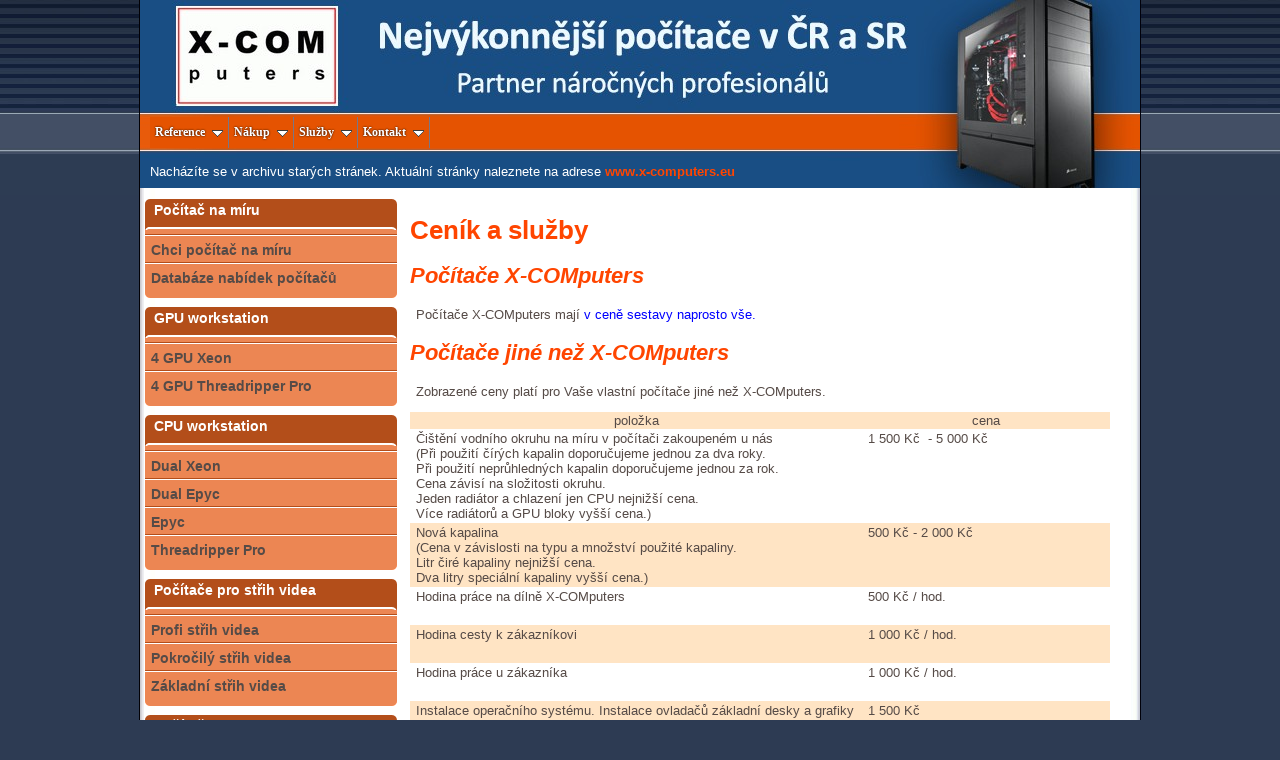

--- FILE ---
content_type: text/html; charset=UTF-8
request_url: http://xtreme-computer.sk/s/sluzby/cenik
body_size: 2988
content:
<!DOCTYPE html>
<html xmlns:og="http://ogp.me/ns#">
<head>
	<meta http-equiv="Content-Type" content="text/html; charset=utf-8" />		<title>Cenik | X-COMputers: nejvýkonnější počítače v ČR, počítače na míru, herní počítače</title>
	<meta name="description" content="Jako jediní v ČR provádíme přetaktování počítače pro vysoký nárůst výkonu, počítače na míru, v naší nabídce je nejvýkonnější herní počítač v ČR" />
	<link rel="stylesheet" type="text/css" href="/css/d2.css" media="screen,projection" />
	<link rel="stylesheet" type="text/css" href="/css/style.css" media="screen,projection" />
	<link rel="stylesheet" type="text/css" href="/css/screen.css" media="screen,projection" />
	<link rel="stylesheet" type="text/css" href="/css/ddsmoothmenu.css" media="screen,projection" />
<link href="/favicon.gif" type="image/x-icon" rel="icon" /><link href="/favicon.gif" type="image/x-icon" rel="shortcut icon" /><meta name="revisit-after" content="1 day" /><meta name="robots" content="index,follow" />
	<link rel="stylesheet" type="text/css" href="/css/print.css" media="print" />
<meta property="og:site_name" content="X-COMputers: nejvýkonnější počítače v ČR, počítače na míru, herní počítače" /><meta property="fb:app_id" content="194745353938506" /><meta property="og:title" content="Cenik" /><meta property="og:locale" content="cs_CZ" /><meta property="og:url" content="http://xtreme-computer.sk/s/sluzby/cenik" /><meta property="og:description" content="X-COMputers: Nejvýkonnější počítače v ČR - Kde ostatní končí, my pokračujeme" /></head>
<body>
	<div id="obalovy" class="contain">
		<div id="container">
			<div id="Intro">
  <div id="PageHeader" style="">
    <div id="header_proklik">
      <a href="/">
        <img height="107" width="300" src="/css/img/header_proklik.gif" alt="Zpět na úvodní stránku"></a>
    </div>
    <div id="horni_menu_2">
      <div id="smoothmenu1" class="ddsmoothmenu">
        <ul>


          <li>
          <a href="/nasi-zakaznici.php">Reference</a>
          <ul>
            <li>
            <a href="/nasi-zakaznici.php">Naši zákazníci</a>
            </li>
            <li>
            <a href="/ukazky.php">Ukázky</a>
            </li>
            <li>
            <a href="/s/reference/vodni-chlazeni">Vodní chlazení</a>
            </li>            
            <li>
            <a href="/napsali-o-nas.php">Napsali o nás</a>
            </li>            
            <li>
          </ul>
          </li>


          <li>
          <a href="/top-nakup.php">Nákup</a>
          <ul>
            <li>
            <a href="/doprava.php">Objednávka, doprava a platba</a>
            </li>
            <li>
            <a href="/obchodni-podminky.php">Obchodní podmínky</a>
            </li>
            <li>
            <a href="/reklamace.php">Reklamace</a>
            </li>
            <li>
            <a href="/otazky-odpovedi.php">Otázky a odpovědi</a>
            </li>
            <li>
          </ul>
          </li>


          <li>
          <a href="/top-cenik.php">Služby</a>
          <ul>
            <li>
            <a href="/vse-v-cene.php">Vše v ceně</a>
            </li>
            <li>
            <a href="/cenik.php">Ceník a služby</a>
            </li>

<!--
            <li>
            <a href="/cenik-zaruka.php">Ceník rozšířené záruky</a>
            </li>

            <li>
            <a href="/testy.php">Testy stability a výkonu</a>
            </li>
-->            
            <li>
          </ul>
          </li>

<!--                
          <li>
          <a href="/top-firma.php">Firma</a>
          <ul>
            <li>
            <a href="/novinky.php">Novinky</a>
            </li>
            <li>
            <a href="/spoluprace.php">Spolupráce a podpora</a>
            </li>
            <li>
            <a href="/kariera.php">Kariéra</a>
            </li>
            <li>
          </ul>
          </li>
-->

          
          <li>
          <a href="/kontakt.php">Kontakt</a>
          <ul>
            <li>
            <a href="/kontakt.php">Kontakt</a>
            </li>
            <li>
          </ul>
          </li>
          <li>
        </ul><br style="clear: left">
      </div>
    </div>
    
<div id="novinky_header">
 
Nacházíte se v archivu starých stránek. Aktuální stránky naleznete na adrese <a href=https://www.x-computers.eu><SPAN class="vyznacovac_02">www.x-computers.eu</span></a>



 
</div>
    
  </div>
</div>			<ul class="menu" id="MainMenu">
  <li>
    <a href="/pocitac_na_miru.php">Počítač na míru</a>
	<ul>
		<li><a href="/demands/demand" class="ie_popup">Chci počítač na míru</a></li>
		<li><a href="/configurations" class="ie_popup">Databáze nabídek počítačů</a></li>
	</ul>
  </li>
<li><a href="/kategorie/video">GPU workstation</a><ul><li><a href="/configurations/compose/89">4 GPU Xeon</a></li><li><a href="/configurations/compose/71">4 GPU Threadripper Pro</a></li></ul></li><li><a href="/kategorie/video">CPU workstation</a><ul><li><a href="/configurations/compose/88">Dual Xeon</a></li><li><a href="/configurations/compose/65">Dual Epyc</a></li><li><a href="/configurations/compose/80">Epyc</a></li><li><a href="/configurations/compose/87">Threadripper Pro</a></li></ul></li><li><a href="/kategorie/video">Počítače pro střih videa</a><ul><li><a href="/configurations/compose/45">Profi střih videa</a></li><li><a href="/configurations/compose/78">Pokročilý střih videa</a></li><li><a href="/configurations/compose/63">Základní střih videa</a></li></ul></li><li><a href="/kategorie/grafik">Počítače pro 3D grafiku</a><ul><li><a href="/configurations/compose/44">Profi 3D grafika</a></li><li><a href="/configurations/compose/15">Pokročilá 3D grafika</a></li><li><a href="/configurations/compose/40">Základní 3D grafika</a></li></ul></li><li><a href="/kategorie/grafik">Počítače pro 2D grafiku</a><ul><li><a href="/configurations/compose/43">Profi 2D grafika</a></li><li><a href="/configurations/compose/41">Pokročilá 2D grafika</a></li><li><a href="/configurations/compose/29">Základní 2D grafika</a></li></ul></li><li><a href="/kategorie/herni">Herní počítače</a><ul><li><a href="/configurations/compose/86">Nejvýkonnější herní</a></li><li><a href="/configurations/compose/92">Náročné hraní her</a></li><li><a href="/configurations/compose/38">Základní hráč</a></li></ul></li></ul>			<div id="to_co_je_vpravo">
												<h1>Ceník a služby</h1>

<h2>Počítače X-COMputers</h2>
  
  
  <p>Počítače X-COMputers mají <a href="/s/sluzby/vse-v-cene">v ceně sestavy naprosto vše.</a>
  </p>


<h2>Počítače jiné než X-COMputers</h2>  
  
  
  <p>Zobrazené ceny platí pro Vaše vlastní počítače jiné než X-COMputers.
  </p>
  
  
  
  <table class="pricelist">
    <thead>
      <tr class="odd">
        <th class="twoThirds">položka</th>
        <th>cena</th>
      </tr>
    </thead>
    <tbody>
    </tr>
    


    <tr>
      <td>Čištění vodního okruhu na míru v počítači zakoupeném u nás<br>(Při použití čírých kapalin doporučujeme jednou za dva roky.<br> Při použití neprůhledných kapalin doporučujeme jednou za rok.<br> Cena závisí na složitosti okruhu.<br>Jeden radiátor a chlazení jen CPU nejnižší cena.<br> Více radiátorů a GPU bloky vyšší cena.)</td>
      <td>1&nbsp;500&nbsp;Kč&nbsp; - 5&nbsp;000&nbsp;Kč</td>
    </tr>
    
    
    <tr class="odd">
      <td>Nová kapalina<br>(Cena v závislosti na typu a množství použité kapaliny.<br>Litr čiré kapaliny nejnižší cena.<br>Dva litry speciální kapaliny vyšší cena.)</td>
      <td>500&nbsp;Kč - 2 000 Kč</td>
    </tr>
        
    
    <tr>
      <td>Hodina práce na dílně X-COMputers</td>
      <td>500&nbsp;Kč&nbsp;/&nbsp;hod.</td>
    </tr>


    <tr class="odd">
      <td>Hodina cesty k zákazníkovi</td>
      <td>1&nbsp;000&nbsp;Kč&nbsp;/&nbsp;hod.</td>
    </tr>
    
    
    <tr>
      <td>Hodina práce u zákazníka</td>
      <td>1&nbsp;000&nbsp;Kč&nbsp;/&nbsp;hod.</td>
    </tr>


    <tr class="odd">
      <td>Instalace operačního systému. Instalace ovladačů základní desky a&nbsp;grafiky bez dodaných médií.</td>
      <td>1&nbsp;500&nbsp;Kč</td>
    </tr>
    
            
    <tr>
      <td>Kompletní instalace operačního systému Windows a&nbsp;ovladačů z&nbsp;dodaných médií</td>
      <td>1&nbsp;000&nbsp;Kč</td>
    </tr>
        
    
    <!--
   <tr class="odd">
      <td>Test stability - procesor, paměti, grafická karta<br>(vždy nutné při přetaktování)</td>
      <td>500&nbsp;Kč</td>
    </tr>    

    <tr>
      <td>Přetaktování počítače</td>
      <td>1&nbsp;500&nbsp;Kč&nbsp;/&nbsp;10&nbsp;% frekvence</td>
    </tr>
    -->
    


    
    
    
       </tbody>
  </table>
  <hr class="cleaner" />			</div>
					</div>
	</div>

	<script type="text/javascript">
	var gaJsHost = (("https:" == document.location.protocol) ? "https://ssl." : "http://www.");
	document.write(unescape("%3Cscript src='" + gaJsHost + "google-analytics.com/ga.js' type='text/javascript'%3E%3C/script%3E"));
</script>
<script type="text/javascript">
	var pageTracker = _gat._getTracker("UA-3478779-1");
	pageTracker._initData();
	pageTracker._trackPageview();
</script>

<a href="http://www.toplist.cz/"><script language="JavaScript" type="text/javascript">
<!--
document.write ('<img src="http://toplist.cz/count.asp?id=196976&logo=mc&start=135&http='+escape(top.document.referrer)+'&wi='+escape(window.screen.width)+'&he='+escape(window.screen.height)+'&cd='+escape(window.screen.colorDepth)+'&t='+escape(document.title)+'" width="1" height="1" border=0 alt="TOPlist" />');
//--></script><noscript><img src="http://toplist.cz/count.asp?id=196976&logo=mc&start=135" border="0" alt="TOPlist" width="1" height="1"></noscript></a></body>
</html>

--- FILE ---
content_type: text/css
request_url: http://xtreme-computer.sk/css/d2.css
body_size: 2922
content:
#contentbox {width:600px;left:50%;top:15%;margin-left:-300px;position:absolute;background-color:#fff;padding:20px}


.objednavka_submit_table {text-align:left;width:690px;margin:0px}
.objednavka_submit_table .seda {background-color:#eee}
.detailni_popis_komponent {width:690px;/*float:right;*/margin:15px 0px}
#objednat_sestavu{
	position:absolute;
	width: 690px;
	height: 56px;
	background: url('/graphic/pridat_do_kosiku.gif');
	background-position: center;
	background-repeat: no-repeat;
	cursor: pointer;
}
#objednat_sestavu_p{
	position:absolute;
	text-align: right;
	color: #FFFFFF;
	font-weight: bold;
	font-size: 1.5em;
	top: 15px;
	left:465px
}
.cleaner1 {clear:both;line-height:1px;height:1px}
.poptat_akt_nabidku {cursor:pointer}
#pop_akt_err {color:#c00;font-weight:bold}
#obj_err {color:#c00;font-weight:bold}
#obj_info {color:#00c;font-weight:bold}
.xcom_dragger {cursor:move}
#vlastnosti .sortme td {background-color:#ddd;margin:2px;border:1px #fff solid;padding:2px}
.komponenty_vlastnosti td {background-color:#ddd;margin:2px;border:1px #fff solid;padding:2px}
.komponenty_vlastnosti {border:1px #444 solid}
.kom_vl_btn {cursor:pointer}
table#hvezdicky {
    border:1px bisque solid;
    background-color: rgb(255, 240, 220) !important;
    float:right;
    width:480px;
    margin:0px 30px 0px 0px; }
table#hvezdicky tbody, table#hvezdicky tr {background-color: rgb(255, 240, 220) !important;}
table#hvezdicky td {text-align: justify;vertical-align: middle;background-color: rgb(255, 240, 220) !important;padding:2px}

#hvezdicky_vertical { border:1px #99CDFF solid;background-color:#B5E2FF !important;float:right;width:250px;margin:0px 0px 20px 0px; }
.property {
    margin: .25em;
}
.property__name {
    width: 80%;
    float: left
}
.property__rating {
    width: 20%;
    text-align: right;
    float: left;
    clear: right
}
.property__stars {
    width: 100%;
    float: left;
    clear: both;
    margin: .25em
}
.important{color: red}

.form_address {height:60px;font-size:12px}
#pop_akt_eml, #pop_akt_name {width:200px}

#objedn_form {width:690px;text-align:left;margin-top:0px;display:none}

.var_objedn_2 {display:none}
.objednavka_span_submit {padding:4px;background-color:#305983;border:1px #bbb solid;color:#ddd;margin:0px;font-size:16px;font-weight:bold;border-radius:6px;-moz-border-radius:6px;cursor:pointer}
.objednavka_span_submit:hover {background-color:#6089a3}

#posledni_nabidky .sudy {background-color:Bisque/*#ec8653*/}
#posledni_nabidky tr, #posledni_nabidky td {min-height:28px}
/*#posledni_nabidky td  {display:block}*/
.bisq {background-color:Bisque}
#na_miru_shrnuti {width:688px;/*float:right:margin:0px 20px 0px 0px;*/padding:0px;text-align:left}
/*#objednavka_krok_6 {float:right;width:688px}*/

.xcom_hidden {display:none}
#objednavka_krok_result {font-weight:bold}


.mail_sharer {display:block;width:32px;height:32px;background-image:url('/graphic/mail.png');cursor:pointer}
.mail_sharer:hover {background-image:url('/graphic/mail2.png')}
.link_sharer {display:block;width:32px;height:32px;background-image:url('/graphic/link.png');cursor:pointer}
.link_sharer:hover {background-image:url('/graphic/link2.png')}

.tr_bila {background-color:#fff}
.of2_leftcol {font-weight:bold}

#namiru_poznamky {width:400px;height:80px}
.plain_ul, .plain_ul li {margin:0px;padding:0px;list-style-type:none}
.odeslat_dotaz_box {width:280px;border:1px #88f solid;background-color:#ddf;cursor:pointer;margin: 15px 30px 0px 0px;float:right}
.odeslat_dotaz_box:hover {background-color:#eef}
.objednat_box {width:320px;border:2px #88f solid;background-color:#ccf;cursor:pointer;margin: 15px 0px 0px 0px;float:left;font-weight:bold;color:#000}
.objednat_box:hover {background-color:#eef}
#pop_akt_eml, #pop_akt_name {width:230px}

.popupForm label {
    float: none;
    margin: 0;
    padding: 0;
    display: inline;
    line-height: 1.8em;
}
.popupForm input, #QuestionForm input.captcha {
    width: 230px;
    float: left;
}
#QuestionForm input {
    width: 400px;
}
.popupForm input[type=submit], #QuestionForm input[type=submit] {
    width: auto;
}
.popupForm textarea {
    width: 400px;
    height: 100px;
}
.popupForm input[type=checkbox], .popupForm input[type=radio] {
    float: left;
    width: auto;
}
.popupForm fieldset {
    border: 0;
    padding: 0;
    margin: 0;
}
.popupForm fieldset label {
    margin-bottom: 5px;
    margin-left: 5px;
    padding-right: 0;
    width: 525px;
    display: block;
    text-align: left;
}
.captchaChanger {
    position: relative;
    top: -35px;
}

#load_from_alfa {cursor:pointer;float:right}
#komponenty td {font-size:12px}
#komponenty {width:400px}
#kategorie { width:300px}
#prehled_komponent {width:510px}

.kom_image_deleter {cursor:pointer}

.vyber_kat {width:690px;margin:0px 20px 5px 20px;border-bottom:1px #aaa solid;float:right}
#content_right {width:715px;margin:0px 5px 5px 20px;float:right;font-size:12px;position: relative;}
.compo_ul {list-style-type:none;margin:0px;padding:0px}
.compo_ul li:hover {background-color:#eee}

#compo_save_prehled {background-color:#668cb3;border: 1px #5079a3 solid;color:#eee;width:600px;text-align:left}
#compo_save_prehled td {color:#eee}
#compo_save_prehled tr:nth-child(even) {background-color:#5079a3}
#compo_save_prehled .compo_souhrn {font-weight:bold;background-color:#305983}
#compo_save_prehled strong {background: transparent; color: inherit; font-weight: bold;}

#compo_pouzijte_jinou {width:300px;height:70px}
.compo_popis {cursor:help}
.compo_popis.no_desc {cursor: default}

#compo_prehled2 {display:block;width:250px;text-align:left;font-size:11px}
#mydebug {border:1px black solid;  display:none }

.ul_clean, .ul_clean li {margin:0px;padding:0px;list-style-type;none}
a.kom_free {background:url("/graphic/ok16.png") no-repeat top;}
a.kom_not_free {background:url("/graphic/x16.png") no-repeat top;}

.webses_komponenty {border:1px black solid;margin:5px}
.webses_komponenty tr:nth-child(even) {background-color:#fff}

.mybtn_copy {background:url("/nabidky/imgs/copy.png") no-repeat top;}
.mybtn_edit {background:url("/nabidky/imgs/options.png") no-repeat top;}
.mybtn_delete {background:url("/nabidky/imgs/delete.png") no-repeat top;}
.mybtn_export {background:url("/graphic/nabidka.png") no-repeat top;}
.mybtn_export, .mybtn_edit, .mybtn_delete, .mybtn_copy {width:16px;height:16px;display:block;float:left;cursor:pointer;margin:0px 1px}
.mybtn_edit:hover, .mybtn_delete:hover, .mybtn_copy:hover {background-position:0px -16px}

#index_hover {display:none}
#kockopes tr:nth-child(even) {background-color:#fff}

.tooltip{
    position: absolute;
    z-index: 3;
    padding: .7em;
    background:#fff;
    border:1px #333 solid;
    width: 30em;
}

.dialogWindow-bg {
    position: fixed;
    top: 0;
    left: 0;
    background: black;
    z-index: 20;
    width: 100%;
    height: 100%;
}
.dialogWindow {
    width: 660px;
    position: absolute;
    background-color: #EEE;
    color: #333;
    border: 1px solid black;
    padding: 12px;
    z-index: 30;
}
.dialogWindow table {
    width: 100%
}
.dialogWindow-title-close {
    display: block;
    float: right;
    width: 2em;
    height: 2em;
    font-weight: bold;
    cursor: pointer;
    cursor: hand;
}
.dialogWindow-title-close:after {
    content: '[×]';
}

/* jqModal base Styling courtesy of;	Brice Burgess <bhb@iceburg.net> */

/* The Window's CSS z-index value is respected (takes priority). If none is supplied,
	the Window's z-index value will be set to 3000 by default (via jqModal.js). */

.jqmWindow {
    display: none;

    position: absolute;
    top: 17%;
    left: 50%;

    margin-left: -300px;
    width: 600px;

    background-color: #EEE;
    color: #333;
    border: 1px solid black;
    padding: 12px;
}

.jqmOverlay { background-color: #000; }


/* Background iframe styling for IE6. Prevents ActiveX bleed-through (<select> form elements, etc.) */
* iframe.jqm {position:absolute;top:0;left:0;z-index:-1;
	width: expression(this.parentNode.offsetWidth+'px');
	height: expression(this.parentNode.offsetHeight+'px');
}

/* Fixed posistioning emulation for IE6
     Star selector used to hide definition from browsers other than IE6
     For valid CSS, use a conditional include instead */
* html .jqmWindow {
     position: absolute;
     top: expression((document.documentElement.scrollTop || document.body.scrollTop) + Math.round(17 * (document.documentElement.offsetHeight || document.body.clientHeight) / 100) + 'px');
}


table.tablesorter {
    font-size: 12px;
    background-color: #4D4D4D;
    width: 1024px;
    border: 1px solid #000;
}
table.tablesorter th {
    text-align: left;
    padding: 5px;
    background-color: #6E6E6E;
}
table.tablesorter td {
    color: #FFF;
    padding: 5px;
}
table.tablesorter .even {
    background-color: #3D3D3D;
}
table.tablesorter .odd {
    background-color: #6E6E6E;
}
table.tablesorter .header {
    background-image: url('/graphic/bg.png');
    background-repeat: no-repeat;
    border-left: 1px solid #FFF;
    border-right: 1px solid #000;
    border-top: 1px solid #FFF;
    padding-left: 30px;
    padding-top: 8px;
    height: auto;
}
table.tablesorter .headerSortUp {
    background-image: url('/graphic/asc.png');
    background-repeat: no-repeat;
}
table.tablesorter .headerSortDown {
    background-image: url('/graphic/desc.png');
    background-repeat: no-repeat;
}



--- FILE ---
content_type: text/css
request_url: http://xtreme-computer.sk/css/style.css
body_size: 2185
content:
*{
   color:#564b47;

}
/* basic elements */


body{

	background-color: #2d3b53;
   font-family: Verdana, Arial, Helvetica, SunSans-Regular, Sans-Serif;

/*	 	 font-family: "Frutiger CE 55", "Frutiger CE 57Cn", "Frutiger CE 45", "Frutiger CE 47LightCn"; */


   font-size: 0.8em;
  /* color:#564b47;  */
   padding:0;
   margin:0;

/*background-image: url(img/img_65.gif);*/
/*background-image: url(img/sss.gif);*/

background-image:url(img/big_bg.jpg);
background-repeat: repeat-x;
background-position: top center;

table-layout: fixed;
}
/* specific divs */
#obalovy, body.mceContentBody {

background-image: url(img/bg.jpg);
background-repeat: repeat-y;
background-position: center bottom;

margin: 0px;
padding: 0px;

}
body.mceContentBody {
	width: 980px;
	padding: 0 10px;
	margin: 0 auto;
}
#container {
text-align: center;
margin: 0px;
padding: 0px;
width: 1000px;
/*height: 100%;*/
/*background-color: #ffffff;*/
border: 0px dashed #564b47;

vertical-align: middle;
margin: auto;
margin-top: 0px;
padding: 0px;

/*background-image:url(img/big_bg_2.jpg);
background-repeat: no-repeat;
background-position: top center;*/


	}

div#Intro{
padding-bottom: 10px;
}

#PageHeader{
width: 1000px;
height: 289px;
	margin: 0px;
	padding: 0px;

margin-bottom: 0px;
_margin-bottom: -1px;

_padding-left:1px;
_width:998px;

	background-position: top center;
	background-repeat: no-repeat;
	_background-position: 1px 0px;


}


#container p {
	line-height: 120%;
	padding-left: 0.5em;
	padding-right: 0.5em;
	text-align: left;
}



/**** *****/


SPAN.img_float_right_2{
float: right;
margin: 3px 3px 3px 20px;
padding: 3px;

}

SPAN.img_float_left_2{
float: left;
margin: 3px 20px 3px 3px;
padding: 3px;

}

 hr.cleaner {
      clear:both;
      height:1px;
      margin: -1px 0 0 0; padding:0;
      border:none;
      visibility: hidden;
}


#roh {
	position:absolute;
	top:0px;
	left:0px;
}
a img{
	border: 0px;
}


		#footer { padding: 0px 0px 26px 0px; width:699px;}
		#footer span {color:#fff; margin: 0 0 0 35px; font-size: 11px; padding: 0 0 3px 0; }
		#footer span img {}



UL{
	text-align: left;
}


strong {
	font-weight: bold;
}

strong span{
text-decoration: none;
}

label,select
{
display: block;
width: 150px;
float: left;
margin-bottom: 10px;
}

label
{
text-align: right;
width: 100px;
padding-right: 20px;
}

br
{
clear: right;
}

.bez_podtrzeni{
	text-decoration: none;
}


A {
	text-decoration: none;
}


/* ********************** navigacni (pravy) box *********************** */
div#navigacni_box {
padding: 0px;
margin: 0px;
font-size:0.9em;
width: 255px;
float:left;
/*background: url(img/navigation_bg.gif);
background-position: center;
background-repeat: repeat-y;*/
/*background-color: red;*/

margin-left: 5px;


}

div#navigacni_box p {

	line-height: 160%;
	padding-top: 0px;
/*	padding-left: 0.5em;
	padding-right: 0.5em; */
	text-align: left;
}

div#oddil_navigacniho_boxu
{
width: 252px;
background-color: #EC8653;
background-image:url(img/navigat_bg.gif);
background-repeat: no-repeat;
background-position: bottom;
padding-bottom:4px;
	text-align: left;
	margin-bottom: 5px;
}

div#oddil_navigacniho_boxu A{
	margin: 0px; padding:0px;
}

div#oddil_navigacniho_boxu IMG {
	margin: 0px; padding:0px;
}

div#oddil_navigacniho_boxu P{
margin-top: 0px;margin-bottom: 0px;
	padding-top:0px;
      padding-bottom:0px;
		font-size: 1.2em;
		font-weight: bold;
_width: 238px;

		_margin-bottom: -5px;
		_margin-top: -1px;

_cursor:hand;
}


/* ********************** END OF navigacni (levy) box *********************** */

#to_co_je_vpravo{
/*padding-left: 265px;
padding-left: 280px;*/
margin:0px 0px 0px 10px;padding:0px;float:left;width:720px;
min-height:580px;

}




table{
/*	background-color: red;
text-color: white;*/
}

table#modry01{
border: solid #99CDFF 1px;
	background-color:#B5E2FF;
table-layout: fixed;
}

table#modry02{
border: solid #5079A3 1px;
	background-color:#668CB3;
table-layout: fixed;
}

table#modry02 td{
 color: #FFFFFF;
text-align: left;
vertical-align: top;
}

table#modry01 td{
text-align: justify;
vertical-align: middle;
}



div#pridat{
	width: 690px;
	height: 56px;

background: url(img/pridat_do_kosiku.gif);
background-position: center;
background-repeat: no-repeat;
cursor: pointer;
}

div#pridat p{
text-align: right;
color: #FFFFFF;
font-weight: bold;
font-size: 1.5em;
padding-top: 15px;
padding-right: 100px;

}


div#recenze_menu
{
padding-right: 5px;
width: 206px;
float: right;
background: url(img/recenze_menu_bg.gif);
background-position: center;
background-repeat: repeat-y;
background-position: 0px 0px;
}

div#recenze_menu p{
	font-family: "Times New Roman", Times, serif;
	font-size: 1.2em;
	padding-bottom: 0px;
	padding-top: 0px;
}


div#header_proklik{
	position: relative;
	float: left;
}


DIV#oddil_navigacniho_boxu A:hover P{
	background-color: Bisque;
}

a.ie_popup:hover{	background-color: Bisque;}

tr#td_urcovadlo_01, tr#td_urcovadlo_02{
visibility: hidden;
}

textarea{
	 /*  font-family: "Courier New", Courier, monospace; */
	border: 2px solid orangered; background-color: white;
}

DIV#recenze_menu A P{
margin-left: 10px;
margin-right: 12px;
}
DIV#recenze_menu A:hover P{
	background-color: Silver;
	color: Black;
}

a.ie_popup_2:hover{	background-color: Silver;}

span.vyznacovac_01{font-weight: bold; }
span.vyznacovac_02{font-weight: bold; color: orangered;}
span.vyznacovac_03{background-color: bisque; font-style: italic; }
span.vyznacovac_04{text-decoration: underline; }
span.vyznacovac_05{font-weight: bold; color: white;}
span.vyznacovac_06{font-style: italic; }
span.vyznacovac_07{font-weight: bold; color: yellow; }
span.vyznacovac_08{font-weight: bold; color: darkviolet; }
span.vyznacovac_09{font-weight: bold; font-size: 9px;}
span.vyznacovac_10{font-weight: bold; font-size: 11px;}
span.vyznacovac_11{font-weight: bold; color: white; text-decoration: underline;}
a{color: blue; }




div.nadpis_menu{
width: 252px;
height: 35px;
background-image: url(img/nadpis_menu.gif);
background-position: center top;
z-index: 10px;
}

div.nadpis_menu p{
	color: white;
	margin-top: 5px;
}
div.nadpis_menu p a{
	display:block;width:240px;text-decoration:none;color:#fff
}
div.nadpis_menu p a:hover {color:#000}

div.price {
	margin: 1.5em 0 1em 0;
	font-size: 1.2em;
}
div.price strong {
	background: none;
	font-weight: bold;
	color: orangered;
}
div.price .priceNoVat {
	color: #555;
	font-size: .8em;
}

.timeline {
	position: relative;
	padding: 10px 0;
	margin-left: 3em;
	margin-right: 3em;
}
.timeline:before {
	position: absolute;
	left: 0;
	top: 0;
	width: 3px;
	height: 100%;
	content: " ";
	-webkit-border-radius: 3px;
	-moz-border-radius: 3px;
	border-radius: 3px;
	background: #5079A3;
}
.timeline li {
	list-style-type: none;
	margin: 0 0 0 20px;
	padding: 0;
	position: relative;
}
.timeline li:before {
	position: absolute;
	left: -25px;
	top: 0;
	width: 10px;
	height: 10px;
	content: " ";
	-webkit-border-radius: 10px;
	-moz-border-radius: 10px;
	border-radius: 10px;
	border: 2px solid #5079A3;
	background: #668CB3;
}
.timeline li:hover:before {
	background-color: orangered;
}
.timeline li time {
	float: right;
}
#OrderConfig {
    margin: 15px 0;
    display: block;
}

--- FILE ---
content_type: text/css
request_url: http://xtreme-computer.sk/css/screen.css
body_size: 4106
content:
body {
	background-position: 0 -94px;
}

h1, h2, h3, h4 {
color: orangered;
text-align: left;
font-family: Trebuchet MS, "MS Sans Serif", Geneva, sans-serif;
}
h1 {font-size: 2em; font-style: normal; font-weight: bold;}
h2 {font-size: 1.7em; font-style: italic; font-weight: bold;}
h3 {font-size: 1.3em; font-style: italic; font-weight: bold;}

#obalovy {
	padding-bottom: 1em;
}
#Intro {
	height:189px;
}
#PageHeader {
	background-image: url('img/header.jpg');
	height: 189px;
}

div#horni_menu_2{
	float: left;
	position: relative;
	width: 749px;
	height: 32px;
	margin: 0px;
	padding:0px;
	top: 7px;
	left: 10px;
	z-index: 10;
}
#horni_menu_2 {
	text-shadow: 0px 0px 2px #000;
	filter: dropshadow(color=#000, offx=0, offy=0);
}
div#novinky_header{
	color: white;
	text-align: left;
	position: relative;
	width: 1000px;
	float: left;
	top: 22px;
	left: 10px;
	_top:23px;
}

#MainMenu {
	float: left;
	font-size: 0.9em;
	margin: 0 3px 0 5px;
	padding: 0;
	width: 252px;
	font-size: 1.08em;
	line-height: 1.6em;
}
#MainMenu li {
	min-height: 35px;
	background: url(img/nadpis_menu.gif) center top no-repeat;
	margin-bottom: 9px;
    font-weight: bold;
	list-style-type: none;
	position: relative;
}
#MainMenu li:after {
	content: ' ';
	background: url('img/navigat_03.gif') left bottom no-repeat;
	height: 9px;
	width: 252px;
	position: absolute;
	bottom: 0;
	left: 0;
	z-index: 2;
}
#MainMenu li a {
	margin: 0 6px;
	padding: 0 3px;
	text-decoration: none;
	color: #fff;
	min-height: 27px;
}
#MainMenu li a:hover,
	#MainMenu li a:focus,
	#MainMenu li a:active {
	color: #000;
	background: bisque;
}
#MainMenu li ul {
	margin-top: 9px;
	background: #EC8653;
	padding: 3px 0 9px 0;
}
#MainMenu li ul li {
	background: transparent url('img/navigat_02.gif') top left no-repeat;
	min-height: 1em;
	margin: 0;
	padding-top: 4px;
}
#MainMenu li li:after {
	display: none;
}
#MainMenu ul li a {
	color: #564B47;
}
#MainMenu li ul li a {
	min-height: inherit;
	padding: 2px 6px 0px 6px;
	margin: 0;
	display: block;
}
#to_co_je_vpravo {
	text-align: left;
}

table {
	border-collapse: collapse;
}
tr.odd {
	background-color: bisque;
}
.pricelist th {
	font-weight: normal;
	text-align: center;
}
.pricelist {
	width: 700px;
}
.pricelist .twoThirds {
	width: 450px;
}
.pricelist tbody {
	text-align: left;
}
.pricelist tbody tr {
	height: 3em;
}
.pricelist tbody td {
	padding: .2em .5em;
	vertical-align: top;
}
.guarantee .verticalHeader {
	width: 225px;
}
.guarantee tbody td {
	text-align: center;
}
.pricelist .narrowHeader {
	width: 100px;
}
.centered {
	text-align: center;
}

.pagination {
	float:right;
	margin-right:20px;
	height: 2em;
	margin-top: .5em
}

.xcom_button {border:1px #888 solid;color:#000;background-color:#ccc;padding:3px;margin:2px;cursor:pointer;border-radius:6px;-moz-border-radius:6px;}
.xcom_button:hover {background-color:#eee}
.xcom_button2, .pagination a, .dialogWindow-buttons button {border:1px #888 solid;color:#ddd;background-color:#305983;padding:3px;margin:2px;cursor:pointer;border-radius:6px;-moz-border-radius:6px;}
.xcom_button2:hover, .xcom_button2:focus, .pagination a:hover, .pagination a:focus {background-color:#6089a3}
.xcom_button3 {border:1px #888 solid;color:#000;background-color:#ccc;padding:1px;margin:2px;cursor:pointer;border-radius:3px;-moz-border-radius:3px;}
.xcom_button3:hover {background-color:#eee}
.pagination a,
.pagination span.current {
	padding: 3px .5em;
}
.dialogWindow-buttons button {
    padding: 3px 12px;
    margin: 5px 20px 0 0;
}

.configurationsList {
	margin: 1.5em 20px 1em 0;
	width: 700px;
}
.configurationsList th {
	text-align: center;
}
.configurationsList .detailColumnn {
	width: 95px;
}
.configurationsList .xcom_button2 {
	font-size: .8em;
}
.configurationsList .components {
	font-size: .78em;
	width: 500px;
}
.configurationsList small {
	display: block;
	font-size: .71em;
	color: #888;
}
.configurationsList tr {
    height: 2.5em;
}
.configurationsList tr.hovered {
	background-color: #B34E1A;
	color: white;
	cursor: pointer;
	cursor: hand;
}
.configurationsList tr.hovered td,
.configurationsList tr.hovered small {
	color: white;
}
img.case {
	float: left;
	display: block;
	width: 160px;
	margin: 0 0 15px 0;
}
.configurationOverview {
	width: 695px;
	border: 1px solid rgb(255, 240, 220);
	background-color: bisque;
	table-layout: fixed;
	margin-top: 8px;
	border-collapse: collapse;
    float: left;
}
.priceOverview {
    clear: both;
    float: left;
    width: 100%;
}
.configurationOverview .componentLabel {
	width: 170px;
}
.configurationOverview td {
	color: black;
	padding: .3em;
	text-align: left;
	vertical-align: top;
	border: 1px solid bisque;
	border-width: 0 2px 0 0;
}
.configurationOverview tr.even {
	background: rgb(255, 240, 220);
}
.configurationOverview tr.price {
	background: #305983;
	font-weight: bold;
}
.priceNoVat {
	font-weight: normal;
	color: #ddd;
	padding-left: .5em;
}
#hvezdicky .rating {
	width: 4em;
	text-align: right;
}
.stars {
    width: 250px;
    height: 25px;
}
.star {
    display: inline-block;
    width: 25px;
    height: 25px;
    background: url('img/stars.png') -25px 0px no-repeat;
}
.star.active {
    background-position: 0px 0px;
}
#ShareOnFacebook {
	width: 70px;
	height: 55px;
	float: right;
	margin-right: 35px;
	margin-top: 15px;
	line-height: 32px;
}
.fb_sharer {
	display: block;
	width: 32px;
	height: 32px;
	background-image: url('img/fbicon.png');
	cursor: pointer;
	float: right;
}
.fb_sharer:hover,
	.fb_sharer:focus {
	background-image: url('img/fbicon2.png');
}
#ExpiredConfiguration {
	width: 400px;
	margin: 20px 145px;
	font-style: italic;
	text-align: center;
	clear: both;
	float: left;
}
#RequestActualizedConfiguration {
	background: url('img/software_update.png') center top no-repeat;
	padding-top: 50px;
	color: blue;
	display: block;
	font-style: normal;
}
#ComponentsDetail {
	margin: 0 20px 30px 0;
	float: left;
}
#ComponentsDetail h2 {
	background: bisque;
	font-size: 1.1em;
	font-style: normal;
}
#ComponentsDetail .images {
	margin: 0 auto;
	width: 360px;
	text-align: center;
}
#ComponentsDetail .images2 {
	width: 240px;
}
#ComponentsDetail .images img {
	max-height: 120px;
	max-width: 120px;
}
#QuestionAboutConfiguration {
	margin-top: 15px;
}
#QuestionAboutConfiguration {
	width: 210px;
	height: 38px;
	line-height: 38px;
	padding-left: 65px;
	background-image: url('img/question.png');
	background-position: 3px 4px;
	background-repeat: no-repeat;
}
.objednat_box, .cta {
    width: 280px;
    height: 38px;
    line-height: 38px;
    padding-left: 45px;
    color: #564b47;
}
.objednat_box {
	background-image: url('img/cart.png');
	background-position: 3px 4px;
	background-repeat: no-repeat;
}
.objednat_box.compo_exporter {
	padding-left: 45px;
}
#objednavka_submit1 {
	clear: both;
}
.thankYou {
	text-align: center;
}
.compo_exporter.standalone {
	display: block;
	float: left;
	margin-top: 2em;
}


#to_co_je_vpravo {
	width: 725px;
}
.configurations.compose {
	position: relative;
}
#Configurator {
	width:435px;
	margin:0px;
	padding:0px;
	float:left
}
#Configurator table {
	text-align:left;
	width:450px;
	margin:0px 0px 18em 0px;
}
#Configurator table h3 {
	margin-bottom: 0;
}
#Configurator table ul {
	margin-left: 10px;
}
#Configurator table li {
	min-height: 1.6em;
}
#ConfiguratorStatus .xcom_button2 {
	font-size: 0.92em;
}

#ConfiguratorStatus {width:252px;margin:0px 0px 0px 0px;float:right}
#ConfiguratorStatus.fixed {
  top: 10px !important;
  position: fixed;
}
#ConfiguratorStatus.absolute {
  position: absolute;
  right: 0px !important;
}
.compo_exporter {
	color: white;
	padding: .5em;
}
.cta {
    font-weight: bold;
    display: block;
    margin: 1em auto;
    padding: .5em 2em;
}

.compo_komponenta {
	float: left;
	margin: 0 -13px 0 0;
}
.compo_popis {
	float: left;
	margin: 0 5px 0 20px;
	width: auto;
	text-align: left;
	padding-right: 0;
}
.compo_revealer {
	margin-top: 10px;
	clear: both;
}
.compo_pluscena {
	color: #888;
	float: right;
	display: block;
}

.paymentHelp {
	display: none;
}

.message {
	font-size: 1.3em;
	text-align: center;
	margin: 1em;
}
#OrderConfirmForm input {
	float: left;
	clear: left;
	margin-left: 2em;
}
#OrderConfirmForm label {
	width: 40em;
	text-align: left;
	margin-left: .75em;
}

.cake-sql-log {
	clear: both;
}

#CancelOrder {
	display: block;
    float: right;
    margin-right: 30px;
}
.submit {
	clear: left;
	margin-left: 9.5em;
}

.input {
	margin-bottom: .5em;
}
.input label {
	text-align: left;
}
.input label {
	width: 420px;
}
.input.text input {
	margin-right: .5em;
	width: 13em;
}
.input.radio input,
.input.checkbox input{
	float: left;
}
.input.radio label,
.input.checkbox label {
	width: 625px;
	margin-left: 20px;
}
.input .input label {
    width: 596px;
}
.input.textarea label,
.input.textarea textarea {
	width: 684px;
    font-family: Verdana, Arial, Helvetica, SunSans-Regular, Sans-Serif;
}
.input label img {
	display: block;
	float: right;
	margin-right: 10px;
}
.input label img.in_text {
    display: inline-block;
    float: none;
    margin: 0
}
.input.radio label img,
.input.checkbox label img {
	margin-right: -10px;
}


#DemandProgress {
	text-align: center;
	margin: 0 auto 2em auto;
}
#DemandSummary {
	margin-right: 20px;
}
#DemandSummary th {
	width: 11em;
	padding-right: 1em;
}
#DemandSummary .even {
	background-color: bisque;
}
.demandQuestionGroup {
	margin-right: 20px;
}
.demandQuestion {
    padding: 9px 9px;
}
.demandQuestion, .demandQuestion .questions {
	background: transparent;
	background: rgb(255,255,255); /* Old browsers */
	background: -moz-linear-gradient(top,  rgba(255,255,255,1) 0%, rgba(255,239,224,1) 100%); /* FF3.6+ */
	background: -webkit-gradient(linear, left top, left bottom, color-stop(0%,rgba(255,255,255,1)), color-stop(100%,rgba(255,239,224,1))); /* Chrome,Safari4+ */
	background: -webkit-linear-gradient(top,  rgba(255,255,255,1) 0%,rgba(255,239,224,1) 100%); /* Chrome10+,Safari5.1+ */
	background: -o-linear-gradient(top,  rgba(255,255,255,1) 0%,rgba(255,239,224,1) 100%); /* Opera 11.10+ */
	background: -ms-linear-gradient(top,  rgba(255,255,255,1) 0%,rgba(255,239,224,1) 100%); /* IE10+ */
	background: linear-gradient(top,  rgba(255,255,255,1) 0%,rgba(255,239,224,1) 100%); /* W3C */
	filter: progid:DXImageTransform.Microsoft.gradient( startColorstr='#ffffff', endColorstr='#ffefe0',GradientType=0 ); /* IE6-9 */
	-webkit-border-radius: 5px;
	border-radius: 5px;
}
.demandQuestion .questions {
    /* Permalink - use to edit and share this gradient: http://colorzilla.com/gradient-editor/#ffffff+0,8e9ffe+100 */
    background: rgb(255,255,255); /* Old browsers */
    background: -moz-linear-gradient(top,  rgba(255,255,255,1) 0%, rgba(142,159,254,1) 100%); /* FF3.6+ */
    background: -webkit-gradient(linear, left top, left bottom, color-stop(0%,rgba(255,255,255,1)), color-stop(100%,rgba(142,159,254,1))); /* Chrome,Safari4+ */
    background: -webkit-linear-gradient(top,  rgba(255,255,255,1) 0%,rgba(142,159,254,1) 100%); /* Chrome10+,Safari5.1+ */
    background: -o-linear-gradient(top,  rgba(255,255,255,1) 0%,rgba(142,159,254,1) 100%); /* Opera 11.10+ */
    background: -ms-linear-gradient(top,  rgba(255,255,255,1) 0%,rgba(142,159,254,1) 100%); /* IE10+ */
    background: linear-gradient(to bottom,  rgba(255,255,255,1) 0%,rgba(142,159,254,1) 100%); /* W3C */
    filter: progid:DXImageTransform.Microsoft.gradient( startColorstr='#ffffff', endColorstr='#8e9ffe',GradientType=0 ); /* IE6-9 */
}
.demandQuestion .demandQuestion, .demandQuestion .questions .questions {
    background: none;
    padding-left: 18px;
}
.demandQuestion .questions .questions {
    padding-left: 0;
}
.demandQuestion.demandQuestionHighlighted {
	background: bisque;
}
.demandQuestion .input,
.demandQuestion label {
	margin-bottom: 0;
}
.error p {
    color: orangered;
    text-align: right;
    font-weight: bold;
    margin: 0 0 .25em 0;
}
.errorPin {
    position: relative;
    width: 100%;
    height: 1px;
    margin-top: -1px;
    float: right;
}
.error {
    padding: .75em .5em;
    background: white;
    position: absolute;
    top: 0;
    right: 0;
    border: 1px solid #ccc;
    -webkit-box-shadow:  1px 1px 3px 0px #777;
    box-shadow:  1px 1px 3px 0px #777;
    -webkit-border-radius: .5em;
    border-radius: .5em;
}
.fixedDialog {
	position: absolute;
	top: 15%;
	left: 50%;
	margin-left: -315px;
}
.fixedDialog--small {
	position: fixed;
}
.dialogWindow .errorPin {
    float: left;
    clear: right;
    width: 100%;
}
.dialogWindow .errorPin+.errorPin {
    margin-top: -2.4em;
}
.dialogWindow .error {
    right: auto;
    left: 88%;
    top: -1.8em;
    padding: .25em .5em;
    margin-right: -100%;
}
.dialogWindow .error p {
    margin: 0;
    text-align: left;
}
.demandQuestion input[id="Answer20O115"] {
    float: right;
    margin: 0 204px 0 0;
}
.demandQuestion label[for="Answer20O115"],
.demandQuestion label[for="Answer19"]{
    width: 450px;
    margin-left: 0;
}
.demandQuestion label[for="Answer50"] {
    width: 250px;
}
#objednavka_krok_4 .demandQuestion .input.required input {
    background: pink;
}
.demandQuestion label .explanation {
	clear: left;
	display: block;
}
.demandQuestionNote {
    overflow: hidden;
}
#LowPriceSelection li {
    margin-top: .5em;
}
#LowPriceSelection b {
    color: inherit;
}
.jqmClose {
    float:right;font-size:10px;cursor:pointer
}

#objedn {
	float: left;
}
.isCompany label {
	width: 155px;
    display: block;
    float: left;
    text-align: left;
}
#PlaceOrder {
    margin-left: -12px;
    margin-right: -12px;
}
#PlaceOrder tr:nth-child(even) {
    background: white;
}
#PlaceOrder .input.text label, #PlaceOrder .input.textarea label {
	width: 200px;
}
#PlaceOrder textarea {
	width: 400px;
}
#PlaceOrder td {
	padding: .25em 0;
}
#PlaceOrder label {
	margin-bottom: 0;
    margin-left: 1em;
	line-height: 1.8em;
}
#PlaceOrder input {
    width: 13em;
}
#PlaceOrder input[type="checkbox"], #PlaceOrder input[type="radio"], #PlaceOrder input[type="submit"] {
    width: auto;
}
.composerCategory {float: left;}

.contain:after, .input:after { content: " "; display: block; height: 0; clear: both; visibility: hidden; }
.contain, .input { display: inline-block; }
.contain, .input { display: block; }

#container .large-note {
    margin: 2em 1em;
    text-align: center;
    font-weight: bold;
    font-size: 1.2em;
}

.shirt__sizes {
	width: 100%;
	margin-bottom: 1em;
	display: flex;
	justify-content: center;
}
.shirt__size {
	width: 13%;
	background: url('img/tshirt.svg') no-repeat center center;
	height: 6em;
	color: #666;
	font-size: 2em;
	text-align: center;
	line-height: 5.3em;
	margin: 0 1%;
	transition: all 500ms;
}
.shirt__size:hover {
	cursor: pointer;
	cursor: hand;
	color: white;
	width: 17%;
}
.shirt__size--selected, .shirt__size--selected:hover {
	font-weight: bold;
	width: 21%;
	color: white;
}

.shirt__size--unselected {
	color: #666;
}
.shirt__remove-size {
	color: black;
	font-weight: bold;
}
.shirt__remove-size:hover {
	cursor: pointer;
	cursor: hand;
}
.shirts__table {
	width: 40%;
	margin-bottom: .5em;
}
.shirts__table td {
	padding: .25em;
}
.shirts__table th:last-child, .shirts__table td:last-child {
	text-align: right;
}
.shirts__table tbody tr:nth-child(odd) {
	background: #eee;
}
.shirts__summary-total {
	font-weight: bold;
	font-weight: bold;
}


--- FILE ---
content_type: text/css
request_url: http://xtreme-computer.sk/css/ddsmoothmenu.css
body_size: 1011
content:
.ddsmoothmenu{
font: bold 12px Verdana;
background: #e55301; /*background of menu bar (default state)*/
width: 100%;
}

.ddsmoothmenu ul{
z-index:100;
margin: 0;
padding: 0;
list-style-type: none;
}

/*Top level list items*/
.ddsmoothmenu ul li{
position: relative;
display: inline;
float: left;
    border-right: 1px solid #778;
}

/*Top level menu link items style*/
.ddsmoothmenu ul li a{
display: block;
background: #e55301 url('img/down.gif') right center no-repeat; /*background of menu items (default state)*/
color: white;
padding: 8px 23px 8px 5px ;
color: #2d2b2b;
text-decoration: none;
}

* html .ddsmoothmenu ul li a{ /*IE6 hack to get sub menu links to behave correctly*/
display: inline-block;
}

.ddsmoothmenu ul li a:link, .ddsmoothmenu ul li a:visited{
color: white;
}

.ddsmoothmenu ul li a.selected{ /*CSS class that's dynamically added to the currently active menu items' LI A element*/
background: black; 
color: white;
}

.ddsmoothmenu ul li a:hover{
background-color: #e87941; /*background of menu items during onmouseover (hover state)*/
color: white;
}
	
/*1st sub level menu*/
.ddsmoothmenu ul li ul{
position: absolute;
left: 0;
display: none; /*collapse all sub menus to begin with*/
visibility: hidden;
}
.ddsmoothmenu ul li:hover ul{
    display: block;
    visibility: visible;
    top: 2.7em;
    border-top: 3px solid transparent;
    margin-top: -3px;
}

/*Sub level menu list items (undo style from Top level List Items)*/
.ddsmoothmenu ul li ul li{
display: list-item;
float: none;
}
.ddsmoothmenu ul li ul li a {
    background-image: none;
}

/*All subsequent sub menu levels vertical offset after 1st level sub menu */
.ddsmoothmenu ul li ul li ul{
top: 0;
}

/* Sub level menu links style */
.ddsmoothmenu ul li ul li a{
font: normal 13px Verdana;
width: 200px; /*width of sub menus*/
padding: 5px;
margin: 0;
border-top-width: 0;
border-bottom: 1px solid gray;
}

/* Holly Hack for IE \*/
* html .ddsmoothmenu{height: 1%;} /*Holly Hack for IE7 and below*/


/* ######### CSS classes applied to down and right arrow images  ######### */

.downarrowclass{
position: absolute;
top: 12px;
right: 7px;
}

.rightarrowclass{
position: absolute;
top: 6px;
right: 5px;
}

/* ######### CSS for shadow added to sub menus  ######### */

.ddshadow{
position: absolute;
left: 0;
top: 0;
width: 0;
height: 0;
/*background: silver;  zru�en� st�n*/
}

.toplevelshadow{ /*shadow opacity. Doesn't work in IE*/
opacity: 0.8;
}

--- FILE ---
content_type: text/css
request_url: http://xtreme-computer.sk/css/print.css
body_size: 419
content:
h1, h2, h3, h4 {
	text-align: left;
	font-family: Trebuchet MS, "MS Sans Serif", Geneva, sans-serif;
}
h1 {font-size: 2em; font-style: normal; font-weight: bold;}
h2 {font-size: 1.7em; font-style: italic; font-weight: bold;}
h3 {font-size: 1.3em; font-style: italic; font-weight: bold;}

#Intro, #MainMenu, .jqmWindow, #ShareOnFacebook, #ExpiredConfiguration, #QuestionAboutConfiguration , #objedn_form, .objednat_box {
	display: none;
}
.configurations.view img {
	width: 120px;
}
#hvezdicky img {
	width: 250px;
}
table {
	margin: 1em 2em;
}
.configurationOverview tr {
	background: #dff2ff;
}
.configurationOverview tr.even {
	background: transparent;
}
.configurationOverview td {
	padding: .3em .5em .2em .5em;
}
a:link, a:visited {
	color: black;
	text-decoration: none;
}